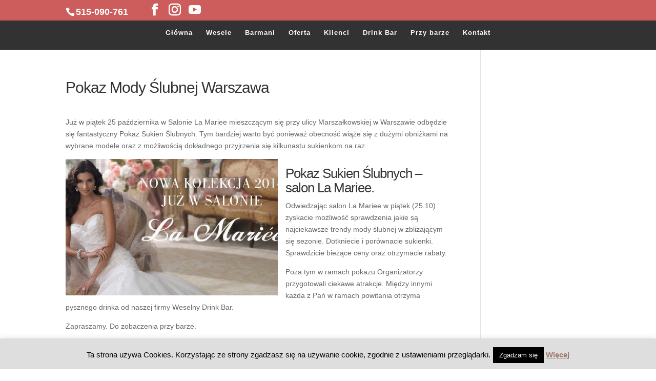

--- FILE ---
content_type: text/html; charset=UTF-8
request_url: https://weselnydrinkbar.pl/pokaz-mody-slubnej-warszawa/
body_size: 9834
content:
<!DOCTYPE html>
<!--[if IE 6]>
<html id="ie6" lang="pl-PL">
<![endif]-->
<!--[if IE 7]>
<html id="ie7" lang="pl-PL">
<![endif]-->
<!--[if IE 8]>
<html id="ie8" lang="pl-PL">
<![endif]-->
<!--[if !(IE 6) | !(IE 7) | !(IE 8)  ]><!-->
<html lang="pl-PL">
<!--<![endif]-->
<head>
	<meta charset="UTF-8" />
				<meta name="nosnippets">
	<meta http-equiv="X-UA-Compatible" content="IE=edge">
	<link rel="pingback" href="https://weselnydrinkbar.pl/xmlrpc.php" />

		<!--[if lt IE 9]>
	<script src="https://weselnydrinkbar.pl/wp-content/themes/Divi/js/html5.js" type="text/javascript"></script>
	<![endif]-->

	<script type="text/javascript">
		document.documentElement.className = 'js';
	</script>

	<script>var et_site_url='https://weselnydrinkbar.pl';var et_post_id='6787';function et_core_page_resource_fallback(a,b){"undefined"===typeof b&&(b=a.sheet.cssRules&&0===a.sheet.cssRules.length);b&&(a.onerror=null,a.onload=null,a.href?a.href=et_site_url+"/?et_core_page_resource="+a.id+et_post_id:a.src&&(a.src=et_site_url+"/?et_core_page_resource="+a.id+et_post_id))}
</script><title>Pokaz Mody Ślubnej Warszawa | Barmani i Drinki Na Wesele i Ślub</title>
<meta name='robots' content='max-image-preview:large' />
	<meta property="og:site_name" content="Barmani i Drinki Na Wesele i Ślub"/>
	<meta property="og:title" content="Pokaz Mody Ślubnej Warszawa" />
	<meta property="og:url" content="https://weselnydrinkbar.pl/?p=6787" />
	<meta property="og:image" content="https://weselnydrinkbar.pl/wp-content/uploads/2013/10/pokaz-mody-slubnej-warszawa-150x150.png" />
	<meta property="og:description" content="Wyróżnij swoje przyjęcie poprzez wyjątkowe atrakcje na weselu. Proponujemy efektowne Pokazy Barmańskie i znakomite drinki, które dodadzą kolorów każdej imprezie."/>
<link rel="alternate" type="application/rss+xml" title="Barmani i Drinki Na Wesele i Ślub &raquo; Kanał z wpisami" href="https://weselnydrinkbar.pl/feed/" />
<link rel="alternate" type="application/rss+xml" title="Barmani i Drinki Na Wesele i Ślub &raquo; Kanał z komentarzami" href="https://weselnydrinkbar.pl/comments/feed/" />
<link rel="alternate" type="application/rss+xml" title="Barmani i Drinki Na Wesele i Ślub &raquo; Pokaz Mody Ślubnej Warszawa Kanał z komentarzami" href="https://weselnydrinkbar.pl/pokaz-mody-slubnej-warszawa/feed/" />
<script type="text/javascript">
window._wpemojiSettings = {"baseUrl":"https:\/\/s.w.org\/images\/core\/emoji\/14.0.0\/72x72\/","ext":".png","svgUrl":"https:\/\/s.w.org\/images\/core\/emoji\/14.0.0\/svg\/","svgExt":".svg","source":{"concatemoji":"https:\/\/weselnydrinkbar.pl\/wp-includes\/js\/wp-emoji-release.min.js?ver=6.1.9"}};
/*! This file is auto-generated */
!function(e,a,t){var n,r,o,i=a.createElement("canvas"),p=i.getContext&&i.getContext("2d");function s(e,t){var a=String.fromCharCode,e=(p.clearRect(0,0,i.width,i.height),p.fillText(a.apply(this,e),0,0),i.toDataURL());return p.clearRect(0,0,i.width,i.height),p.fillText(a.apply(this,t),0,0),e===i.toDataURL()}function c(e){var t=a.createElement("script");t.src=e,t.defer=t.type="text/javascript",a.getElementsByTagName("head")[0].appendChild(t)}for(o=Array("flag","emoji"),t.supports={everything:!0,everythingExceptFlag:!0},r=0;r<o.length;r++)t.supports[o[r]]=function(e){if(p&&p.fillText)switch(p.textBaseline="top",p.font="600 32px Arial",e){case"flag":return s([127987,65039,8205,9895,65039],[127987,65039,8203,9895,65039])?!1:!s([55356,56826,55356,56819],[55356,56826,8203,55356,56819])&&!s([55356,57332,56128,56423,56128,56418,56128,56421,56128,56430,56128,56423,56128,56447],[55356,57332,8203,56128,56423,8203,56128,56418,8203,56128,56421,8203,56128,56430,8203,56128,56423,8203,56128,56447]);case"emoji":return!s([129777,127995,8205,129778,127999],[129777,127995,8203,129778,127999])}return!1}(o[r]),t.supports.everything=t.supports.everything&&t.supports[o[r]],"flag"!==o[r]&&(t.supports.everythingExceptFlag=t.supports.everythingExceptFlag&&t.supports[o[r]]);t.supports.everythingExceptFlag=t.supports.everythingExceptFlag&&!t.supports.flag,t.DOMReady=!1,t.readyCallback=function(){t.DOMReady=!0},t.supports.everything||(n=function(){t.readyCallback()},a.addEventListener?(a.addEventListener("DOMContentLoaded",n,!1),e.addEventListener("load",n,!1)):(e.attachEvent("onload",n),a.attachEvent("onreadystatechange",function(){"complete"===a.readyState&&t.readyCallback()})),(e=t.source||{}).concatemoji?c(e.concatemoji):e.wpemoji&&e.twemoji&&(c(e.twemoji),c(e.wpemoji)))}(window,document,window._wpemojiSettings);
</script>
<meta content="Divi v.3.0.89" name="generator"/><style type="text/css">
img.wp-smiley,
img.emoji {
	display: inline !important;
	border: none !important;
	box-shadow: none !important;
	height: 1em !important;
	width: 1em !important;
	margin: 0 0.07em !important;
	vertical-align: -0.1em !important;
	background: none !important;
	padding: 0 !important;
}
</style>
	<link rel='stylesheet' id='fblb-css-group-css' href='https://weselnydrinkbar.pl/wp-content/plugins/bwp-minify/min/?f=wp-content/plugins/arscode-social-slider-free/fblb.css,wp-includes/css/dist/block-library/style.min.css,wp-includes/css/classic-themes.min.css,wp-content/plugins/contact-form-7/includes/css/styles.css,wp-content/plugins/cookie-law-info/legacy/public/css/cookie-law-info-public.css,wp-content/plugins/cookie-law-info/legacy/public/css/cookie-law-info-gdpr.css,wp-content/plugins/cta/shared/shortcodes/css/frontend-render.css,wp-content/plugins/wp-pagenavi/pagenavi-css.css,wp-content/themes/Divi/style.css,wp-content/plugins/upprev-nytimes-style-next-post-jquery-animated-fly-in-button/styles/upprev.css' type='text/css' media='all' />
<link rel='stylesheet' id='dashicons-css' href='https://weselnydrinkbar.pl/wp-includes/css/dashicons.min.css?ver=6.1.9' type='text/css' media='all' />
<script type="text/javascript">
var iworks_upprev = { animation: 'flyout', position: 'right', offset_percent: 75, offset_element: '#comments', css_width: 360, css_side: 5, compare: 'simple', url_new_window: '', ga_track_views: 1, ga_track_clicks: 1, ga_opt_noninteraction: 1, title: 'Pokaz Mody Ślubnej Warszawa' };
</script>
<script type='text/javascript' src='https://weselnydrinkbar.pl/wp-includes/js/jquery/jquery.min.js?ver=3.6.1' id='jquery-core-js'></script>
<script type='text/javascript' src='https://weselnydrinkbar.pl/wp-includes/js/jquery/jquery-migrate.min.js?ver=3.3.2' id='jquery-migrate-js'></script>
<script type='text/javascript' src='https://weselnydrinkbar.pl/wp-content/plugins/arscode-social-slider-free/js/userscripts.js?ver=6.1.9' id='fblb-js-js'></script>
<script type='text/javascript' id='cookie-law-info-js-extra'>
/* <![CDATA[ */
var Cli_Data = {"nn_cookie_ids":[],"cookielist":[],"non_necessary_cookies":[],"ccpaEnabled":"","ccpaRegionBased":"","ccpaBarEnabled":"","strictlyEnabled":["necessary","obligatoire"],"ccpaType":"gdpr","js_blocking":"","custom_integration":"","triggerDomRefresh":"","secure_cookies":""};
var cli_cookiebar_settings = {"animate_speed_hide":"500","animate_speed_show":"500","background":"#dedede","border":"#444","border_on":"","button_1_button_colour":"#000","button_1_button_hover":"#000000","button_1_link_colour":"#fff","button_1_as_button":"1","button_1_new_win":"","button_2_button_colour":"#333","button_2_button_hover":"#292929","button_2_link_colour":"#a17b6e","button_2_as_button":"","button_2_hidebar":"","button_3_button_colour":"#000","button_3_button_hover":"#000000","button_3_link_colour":"#fff","button_3_as_button":"1","button_3_new_win":"","button_4_button_colour":"#000","button_4_button_hover":"#000000","button_4_link_colour":"#fff","button_4_as_button":"1","button_7_button_colour":"#61a229","button_7_button_hover":"#4e8221","button_7_link_colour":"#fff","button_7_as_button":"1","button_7_new_win":"","font_family":"inherit","header_fix":"","notify_animate_hide":"1","notify_animate_show":"1","notify_div_id":"#cookie-law-info-bar","notify_position_horizontal":"right","notify_position_vertical":"bottom","scroll_close":"","scroll_close_reload":"","accept_close_reload":"","reject_close_reload":"","showagain_tab":"","showagain_background":"#fff","showagain_border":"#000","showagain_div_id":"#cookie-law-info-again","showagain_x_position":"100px","text":"#000","show_once_yn":"","show_once":"500","logging_on":"","as_popup":"","popup_overlay":"1","bar_heading_text":"","cookie_bar_as":"banner","popup_showagain_position":"bottom-right","widget_position":"left"};
var log_object = {"ajax_url":"https:\/\/weselnydrinkbar.pl\/wp-admin\/admin-ajax.php"};
/* ]]> */
</script>
<script type='text/javascript' src='https://weselnydrinkbar.pl/wp-content/plugins/cookie-law-info/legacy/public/js/cookie-law-info-public.js?ver=3.0.5' id='cookie-law-info-js'></script>
<script type='text/javascript' src='https://weselnydrinkbar.pl/wp-content/plugins/upprev-nytimes-style-next-post-jquery-animated-fly-in-button/scripts/upprev.js?ver=3.3.30' id='iworks_upprev-js-js'></script>
<script type='text/javascript' id='cta-load-variation-js-extra'>
/* <![CDATA[ */
var cta_variation = {"cta_id":null,"admin_url":"https:\/\/weselnydrinkbar.pl\/wp-admin\/admin-ajax.php","home_url":"https:\/\/weselnydrinkbar.pl","split_testing":"1","sticky_cta":"1","page_tracking":"off"};
/* ]]> */
</script>
<script type='text/javascript' src='https://weselnydrinkbar.pl/wp-content/plugins/cta/assets/js/cta-variation.js' id='cta-load-variation-js'></script>
<script type='text/javascript' id='inbound-analytics-js-extra'>
/* <![CDATA[ */
var inbound_settings = {"post_id":"6787","post_type":"post","variation_id":"0","ip_address":"52.15.69.156","wp_lead_data":{"lead_id":null,"lead_email":null,"lead_uid":null,"lead_nonce":null},"admin_url":"https:\/\/weselnydrinkbar.pl\/wp-admin\/admin-ajax.php","track_time":"2026\/01\/19 18:08:23","page_tracking":"off","search_tracking":"off","comment_tracking":"off","custom_mapping":[],"is_admin":"","ajax_nonce":"c0909ec395"};
/* ]]> */
</script>
<script type='text/javascript' src='https://weselnydrinkbar.pl/wp-content/plugins/cta/shared/assets/js/frontend/analytics/inboundAnalytics.min.js' id='inbound-analytics-js'></script>
<link rel="https://api.w.org/" href="https://weselnydrinkbar.pl/wp-json/" /><link rel="alternate" type="application/json" href="https://weselnydrinkbar.pl/wp-json/wp/v2/posts/6787" /><link rel="EditURI" type="application/rsd+xml" title="RSD" href="https://weselnydrinkbar.pl/xmlrpc.php?rsd" />
<link rel="wlwmanifest" type="application/wlwmanifest+xml" href="https://weselnydrinkbar.pl/wp-includes/wlwmanifest.xml" />
<meta name="generator" content="WordPress 6.1.9" />
<link rel="canonical" href="https://weselnydrinkbar.pl/pokaz-mody-slubnej-warszawa/" />
<link rel='shortlink' href='https://weselnydrinkbar.pl/?p=6787' />
<link rel="alternate" type="application/json+oembed" href="https://weselnydrinkbar.pl/wp-json/oembed/1.0/embed?url=https%3A%2F%2Fweselnydrinkbar.pl%2Fpokaz-mody-slubnej-warszawa%2F" />
<link rel="alternate" type="text/xml+oembed" href="https://weselnydrinkbar.pl/wp-json/oembed/1.0/embed?url=https%3A%2F%2Fweselnydrinkbar.pl%2Fpokaz-mody-slubnej-warszawa%2F&#038;format=xml" />
<meta name="viewport" content="width=device-width, initial-scale=1.0, maximum-scale=1.0, user-scalable=0" /><link rel="stylesheet" id="et-divi-customizer-global-cached-inline-styles" href="https://weselnydrinkbar.pl/wp-content/cache/et/global/et-divi-customizer-global-1767317618163.min.css" onerror="et_core_page_resource_fallback(this, true)" onload="et_core_page_resource_fallback(this)" /><style type="text/css">
#upprev_box{bottom:5px;width:360px;right:5px;display:block;right:-415px;display:block;}
 </style>
    <div id="fb-root"></div>

    <script>(function(d, s, id) {

      var js, fjs = d.getElementsByTagName(s)[0];

      if (d.getElementById(id)) return;

      js = d.createElement(s); js.id = id;

      js.src = "//connect.facebook.net/pl_PL/all.js#xfbml=1&appId=135208646577025";

      fjs.parentNode.insertBefore(js, fjs);

    }(document, 'script', 'facebook-jssdk'));</script>

    <script type="text/javascript">



  var _gaq = _gaq || [];

  _gaq.push(['_setAccount', 'UA-13305606-1']);

  _gaq.push(['_trackPageview']);



  (function() {

    var ga = document.createElement('script'); ga.type = 'text/javascript'; ga.async = true;

    ga.src = ('https:' == document.location.protocol ? 'https://ssl' : 'http://www') + '.google-analytics.com/ga.js';

    var s = document.getElementsByTagName('script')[0]; s.parentNode.insertBefore(ga, s);

  })();

</script>

<script type="text/javascript">

$(function(){



    $("#menu-main-menu li").hover(function(){



        $(this).addClass("hover");

        $('ul:first',this).css('visibility', 'visible');



    }, function(){



        $(this).removeClass("hover");

        $('ul:first',this).css('visibility', 'hidden');



    });



    $("#menu-main-menu li ul li:has(ul)").find("a:first").append(" &raquo; ");



});

</script>

</head>
<body data-rsssl=1 class="post-template-default single single-post postid-6787 single-format-standard et_color_scheme_red et_pb_button_helper_class et_fixed_nav et_show_nav et_hide_primary_logo et_hide_fixed_logo et_hide_mobile_logo et_cover_background et_secondary_nav_enabled et_secondary_nav_two_panels et_pb_gutter osx et_pb_gutters3 et_primary_nav_dropdown_animation_fade et_secondary_nav_dropdown_animation_fade et_pb_footer_columns3 et_header_style_centered et_right_sidebar et_divi_theme chrome et_minified_js et_minified_css">
	<div id="page-container">

			<div id="top-header">
			<div class="container clearfix">

			
				<div id="et-info">
									<span id="et-info-phone">515-090-761</span>
				
				
				<ul class="et-social-icons">

	<li class="et-social-icon et-social-facebook">
		<a target="_blank" href="https://www.facebook.com/WeselnyDrinkBar/?fref=ts" class="icon">
			<span>Facebook</span>
		</a>
	</li>
	<li class="et-social-icon et-social-instagram">
		<a target="_blank" href="https://www.instagram.com/weselnydrinkbar.pl/" class="icon">
			<span>Instagram</span>
		</a>
	</li>
	<li class="et-social-icon et-social-youtube">
		<a target="_blank" href="https://www.youtube.com/user/WeselnyDrinkBar" class="icon">
			<span>Youtube</span>
		</a>
	</li>

</ul>				</div> <!-- #et-info -->

			
				<div id="et-secondary-menu">
				<div class="et_duplicate_social_icons">
								<ul class="et-social-icons">

	<li class="et-social-icon et-social-facebook">
		<a target="_blank" href="https://www.facebook.com/WeselnyDrinkBar/?fref=ts" class="icon">
			<span>Facebook</span>
		</a>
	</li>
	<li class="et-social-icon et-social-instagram">
		<a target="_blank" href="https://www.instagram.com/weselnydrinkbar.pl/" class="icon">
			<span>Instagram</span>
		</a>
	</li>
	<li class="et-social-icon et-social-youtube">
		<a target="_blank" href="https://www.youtube.com/user/WeselnyDrinkBar" class="icon">
			<span>Youtube</span>
		</a>
	</li>

</ul>
							</div>				</div> <!-- #et-secondary-menu -->

			</div> <!-- .container -->
		</div> <!-- #top-header -->
	
	
		<header id="main-header" data-height-onload="66">
			<div class="container clearfix et_menu_container">
							<div class="logo_container">
					<span class="logo_helper"></span>
					<a href="https://weselnydrinkbar.pl/">
						<img src="https://weselnydrinkbar.pl/wp-content/themes/Divi/images/logo.png" alt="Barmani i Drinki Na Wesele i Ślub" id="logo" data-height-percentage="30" />
					</a>
				</div>
				<div id="et-top-navigation" data-height="66" data-fixed-height="40">
											<nav id="top-menu-nav">
						<ul id="top-menu" class="nav"><li id="menu-item-25" class="menu-item menu-item-type-post_type menu-item-object-page menu-item-home menu-item-25"><a href="https://weselnydrinkbar.pl/">Główna</a></li>
<li id="menu-item-7500" class="menu-item menu-item-type-post_type menu-item-object-page menu-item-7500"><a href="https://weselnydrinkbar.pl/wesele/">Wesele</a></li>
<li id="menu-item-24" class="menu-item menu-item-type-post_type menu-item-object-page menu-item-24"><a href="https://weselnydrinkbar.pl/barmani/">Barmani</a></li>
<li id="menu-item-23" class="menu-item menu-item-type-post_type menu-item-object-page menu-item-23"><a href="https://weselnydrinkbar.pl/oferta/">Oferta</a></li>
<li id="menu-item-4832" class="menu-item menu-item-type-post_type menu-item-object-page menu-item-4832"><a href="https://weselnydrinkbar.pl/klienci/">Klienci</a></li>
<li id="menu-item-612" class="menu-item menu-item-type-post_type menu-item-object-page menu-item-612"><a href="https://weselnydrinkbar.pl/barmani/drink-bar/">Drink Bar</a></li>
<li id="menu-item-8775" class="menu-item menu-item-type-post_type menu-item-object-page menu-item-8775"><a href="https://weselnydrinkbar.pl/przy-barze/">Przy barze</a></li>
<li id="menu-item-20" class="menu-item menu-item-type-post_type menu-item-object-page menu-item-20"><a href="https://weselnydrinkbar.pl/kontakt/">Kontakt</a></li>
</ul>						</nav>
					
					
					
					
					<div id="et_mobile_nav_menu">
				<div class="mobile_nav closed">
					<span class="select_page">Zaznacz stronę</span>
					<span class="mobile_menu_bar mobile_menu_bar_toggle"></span>
				</div>
			</div>				</div> <!-- #et-top-navigation -->
			</div> <!-- .container -->
			<div class="et_search_outer">
				<div class="container et_search_form_container">
					<form role="search" method="get" class="et-search-form" action="https://weselnydrinkbar.pl/">
					<input type="search" class="et-search-field" placeholder="Wyszukiwanie &hellip;" value="" name="s" title="Szukaj:" />					</form>
					<span class="et_close_search_field"></span>
				</div>
			</div>
		</header> <!-- #main-header -->

		<div id="et-main-area">

<div id="main-content">
		<div class="container">
		<div id="content-area" class="clearfix">
			<div id="left-area">
											<article id="post-6787" class="et_pb_post post-6787 post type-post status-publish format-standard has-post-thumbnail hentry category-aktualnosci">
											<div class="et_post_meta_wrapper">
							<h1 class="entry-title">Pokaz Mody Ślubnej Warszawa</h1>

						
												</div> <!-- .et_post_meta_wrapper -->
				
					<div class="entry-content">
					<p>Już w piątek 25 października w Salonie La Mariee mieszczącym się przy ulicy Marszałkowskiej w Warszawie odbędzie się fantastyczny Pokaz Sukien Ślubnych. Tym bardziej warto być ponieważ obecność wiąże się z dużymi obniżkami na wybrane modele oraz z możliwością dokładnego przyjrzenia się kilkunastu sukienkom na raz.</p>
<p><img decoding="async" class="alignleft  wp-image-6788" alt="pokaz mody slubnej warszawa" src="https://weselnydrinkbar.pl/wp-content/uploads/2013/10/pokaz-mody-slubnej-warszawa-740x476.png" width="414" height="266" /></p>
<h2>Pokaz Sukien Ślubnych &#8211; salon La Mariee.</h2>
<p>Odwiedzając salon La Mariee w piątek (25.10) zyskacie możliwość sprawdzenia jakie są najciekawsze trendy mody ślubnej w zbliżającym się sezonie. Dotkniecie i porównacie sukienki. Sprawdzicie bieżące ceny oraz otrzymacie rabaty.</p>
<p>Poza tym w ramach pokazu Organizatorzy przygotowali ciekawe atrakcje. Między innymi każda z Pań w ramach powitania otrzyma pysznego drinka od naszej firmy Weselny Drink Bar.</p>
<p>Zapraszamy. Do zobaczenia przy barze.  </p>
					</div> <!-- .entry-content -->
					<div class="et_post_meta_wrapper">
					
					
										</div> <!-- .et_post_meta_wrapper -->
				</article> <!-- .et_pb_post -->

						</div> <!-- #left-area -->

					</div> <!-- #content-area -->
	</div> <!-- .container -->
	</div> <!-- #main-content -->


			<footer id="main-footer">
				

		
				<div id="footer-bottom">
					<div class="container clearfix">
					
				
					</div>	<!-- .container -->
				</div>
			</footer> <!-- #main-footer -->
		</div> <!-- #et-main-area -->


	</div> <!-- #page-container -->

	<!--googleoff: all--><div id="cookie-law-info-bar" data-nosnippet="true"><span>Ta strona używa Cookies. Korzystając ze strony zgadzasz się na używanie cookie, zgodnie z ustawieniami przeglądarki.<a role='button' data-cli_action="accept" id="cookie_action_close_header" class="medium cli-plugin-button cli-plugin-main-button cookie_action_close_header cli_action_button wt-cli-accept-btn">Zgadzam się</a> <a href="https://weselnydrinkbar.pl/polityka-cookies/" id="CONSTANT_OPEN_URL" target="_blank" class="cli-plugin-main-link">Więcej</a></span></div><div id="cookie-law-info-again" data-nosnippet="true"><span id="cookie_hdr_showagain">Polityka prywatności</span></div><div class="cli-modal" data-nosnippet="true" id="cliSettingsPopup" tabindex="-1" role="dialog" aria-labelledby="cliSettingsPopup" aria-hidden="true">
  <div class="cli-modal-dialog" role="document">
	<div class="cli-modal-content cli-bar-popup">
		  <button type="button" class="cli-modal-close" id="cliModalClose">
			<svg class="" viewBox="0 0 24 24"><path d="M19 6.41l-1.41-1.41-5.59 5.59-5.59-5.59-1.41 1.41 5.59 5.59-5.59 5.59 1.41 1.41 5.59-5.59 5.59 5.59 1.41-1.41-5.59-5.59z"></path><path d="M0 0h24v24h-24z" fill="none"></path></svg>
			<span class="wt-cli-sr-only">Close</span>
		  </button>
		  <div class="cli-modal-body">
			<div class="cli-container-fluid cli-tab-container">
	<div class="cli-row">
		<div class="cli-col-12 cli-align-items-stretch cli-px-0">
			<div class="cli-privacy-overview">
				<h4>Privacy Overview</h4>				<div class="cli-privacy-content">
					<div class="cli-privacy-content-text">This website uses cookies to improve your experience while you navigate through the website. Out of these, the cookies that are categorized as necessary are stored on your browser as they are essential for the working of basic functionalities of the website. We also use third-party cookies that help us analyze and understand how you use this website. These cookies will be stored in your browser only with your consent. You also have the option to opt-out of these cookies. But opting out of some of these cookies may affect your browsing experience.</div>
				</div>
				<a class="cli-privacy-readmore" aria-label="Show more" role="button" data-readmore-text="Show more" data-readless-text="Show less"></a>			</div>
		</div>
		<div class="cli-col-12 cli-align-items-stretch cli-px-0 cli-tab-section-container">
												<div class="cli-tab-section">
						<div class="cli-tab-header">
							<a role="button" tabindex="0" class="cli-nav-link cli-settings-mobile" data-target="necessary" data-toggle="cli-toggle-tab">
								Necessary							</a>
															<div class="wt-cli-necessary-checkbox">
									<input type="checkbox" class="cli-user-preference-checkbox"  id="wt-cli-checkbox-necessary" data-id="checkbox-necessary" checked="checked"  />
									<label class="form-check-label" for="wt-cli-checkbox-necessary">Necessary</label>
								</div>
								<span class="cli-necessary-caption">Always Enabled</span>
													</div>
						<div class="cli-tab-content">
							<div class="cli-tab-pane cli-fade" data-id="necessary">
								<div class="wt-cli-cookie-description">
									Necessary cookies are absolutely essential for the website to function properly. This category only includes cookies that ensures basic functionalities and security features of the website. These cookies do not store any personal information.								</div>
							</div>
						</div>
					</div>
																	<div class="cli-tab-section">
						<div class="cli-tab-header">
							<a role="button" tabindex="0" class="cli-nav-link cli-settings-mobile" data-target="non-necessary" data-toggle="cli-toggle-tab">
								Non-necessary							</a>
															<div class="cli-switch">
									<input type="checkbox" id="wt-cli-checkbox-non-necessary" class="cli-user-preference-checkbox"  data-id="checkbox-non-necessary" checked='checked' />
									<label for="wt-cli-checkbox-non-necessary" class="cli-slider" data-cli-enable="Enabled" data-cli-disable="Disabled"><span class="wt-cli-sr-only">Non-necessary</span></label>
								</div>
													</div>
						<div class="cli-tab-content">
							<div class="cli-tab-pane cli-fade" data-id="non-necessary">
								<div class="wt-cli-cookie-description">
									Any cookies that may not be particularly necessary for the website to function and is used specifically to collect user personal data via analytics, ads, other embedded contents are termed as non-necessary cookies. It is mandatory to procure user consent prior to running these cookies on your website.								</div>
							</div>
						</div>
					</div>
										</div>
	</div>
</div>
		  </div>
		  <div class="cli-modal-footer">
			<div class="wt-cli-element cli-container-fluid cli-tab-container">
				<div class="cli-row">
					<div class="cli-col-12 cli-align-items-stretch cli-px-0">
						<div class="cli-tab-footer wt-cli-privacy-overview-actions">
						
															<a id="wt-cli-privacy-save-btn" role="button" tabindex="0" data-cli-action="accept" class="wt-cli-privacy-btn cli_setting_save_button wt-cli-privacy-accept-btn cli-btn">SAVE &amp; ACCEPT</a>
													</div>
						
					</div>
				</div>
			</div>
		</div>
	</div>
  </div>
</div>
<div class="cli-modal-backdrop cli-fade cli-settings-overlay"></div>
<div class="cli-modal-backdrop cli-fade cli-popupbar-overlay"></div>
<!--googleon: all--><!-- Google Tag Manager -->
<noscript><iframe src="//www.googletagmanager.com/ns.html?id=GTM-W29P6H"
height="0" width="0" style="display:none;visibility:hidden"></iframe></noscript>
<script>(function(w,d,s,l,i){w[l]=w[l]||[];w[l].push({'gtm.start':
new Date().getTime(),event:'gtm.js'});var f=d.getElementsByTagName(s)[0],
j=d.createElement(s),dl=l!='dataLayer'?'&l='+l:'';j.async=true;j.src=
'//www.googletagmanager.com/gtm.js?id='+i+dl;f.parentNode.insertBefore(j,f);
})(window,document,'script','dataLayer','GTM-W29P6H');</script>
<!-- End Google Tag Manager -->
    <!-- WP-TopBar_5.36 :: DB: 5.09 :: Number of TopBars Selected: 0 :: Rotate TopBars: no -->
	<script type="text/javascript">
		var et_animation_data = [];
	</script>
	<script data-cfasync="false" type="text/javascript">
  window.civchat = {
    apiKey: 'xQIqAO'
  }
</script>
 
<script data-cfasync="false" type="text/javascript" src="https://app.userengage.com/widget.js"></script><script type='text/javascript' src='https://weselnydrinkbar.pl/wp-content/plugins/cta/shared//shortcodes/js/spin.min.js' id='spin.min-js'></script>
<script type='text/javascript' src='https://weselnydrinkbar.pl/wp-content/plugins/contact-form-7/includes/swv/js/index.js?ver=5.6.4' id='swv-js'></script>
<script type='text/javascript' id='contact-form-7-js-extra'>
/* <![CDATA[ */
var wpcf7 = {"api":{"root":"https:\/\/weselnydrinkbar.pl\/wp-json\/","namespace":"contact-form-7\/v1"}};
/* ]]> */
</script>
<script type='text/javascript' src='https://weselnydrinkbar.pl/wp-content/plugins/contact-form-7/includes/js/index.js?ver=5.6.4' id='contact-form-7-js'></script>
<script type='text/javascript' id='divi-custom-script-js-extra'>
/* <![CDATA[ */
var et_shortcodes_strings = {"previous":"Poprzednie","next":"Nast\u0119pne"};
var et_pb_custom = {"ajaxurl":"https:\/\/weselnydrinkbar.pl\/wp-admin\/admin-ajax.php","images_uri":"https:\/\/weselnydrinkbar.pl\/wp-content\/themes\/Divi\/images","builder_images_uri":"https:\/\/weselnydrinkbar.pl\/wp-content\/themes\/Divi\/includes\/builder\/images","et_frontend_nonce":"9a42e70adf","subscription_failed":"Prosz\u0119, sprawd\u017a pola poni\u017cej, aby upewni\u0107 si\u0119, \u017ce wpisa\u0142e\u015b poprawn\u0105 informacj\u0119.","et_ab_log_nonce":"d92ee9d1fe","fill_message":"Prosz\u0119 wype\u0142ni\u0107 nast\u0119puj\u0105ce pola:","contact_error_message":"Napraw poni\u017csze b\u0142\u0119dy:","invalid":"Nieprawid\u0142owy adres e-mail","captcha":"Captcha","prev":"Przed","previous":"Poprzednie","next":"Dalej","wrong_captcha":"Wpisa\u0142e\u015b\/-a\u015b w captcha nieprawid\u0142owy numer.","is_builder_plugin_used":"","ignore_waypoints":"no","is_divi_theme_used":"1","widget_search_selector":".widget_search","is_ab_testing_active":"","page_id":"6787","unique_test_id":"","ab_bounce_rate":"5","is_cache_plugin_active":"no","is_shortcode_tracking":""};
var et_pb_box_shadow_elements = [];
/* ]]> */
</script>
<script type='text/javascript' src='https://weselnydrinkbar.pl/wp-content/themes/Divi/js/custom.min.js?ver=3.0.89' id='divi-custom-script-js'></script>
<div id="upprev_box"><h6>Przeczytaj poprzedni wpis:</h6><div class="upprev_excerpt upprev_thumbnail"><a href="https://weselnydrinkbar.pl/maciejowa-chata-sala-weselna-w-ludowym-stylu/" title="Maciejowa Chata &#8211; Sala Weselna w Ludowym Stylu" class="upprev_thumbnail" rel="Pokaz Mody Ślubnej Warszawa"><img width="48" height="16" src="https://weselnydrinkbar.pl/wp-content/uploads/2013/10/sala-weselna-maciejowa-chata-lublin.png" class="iworks_upprev_thumb wp-post-image" alt="" decoding="async" loading="lazy" title="Maciejowa Chata &#8211; Sala Weselna w Ludowym Stylu" srcset="https://weselnydrinkbar.pl/wp-content/uploads/2013/10/sala-weselna-maciejowa-chata-lublin.png 593w, https://weselnydrinkbar.pl/wp-content/uploads/2013/10/sala-weselna-maciejowa-chata-lublin-300x98.png 300w, https://weselnydrinkbar.pl/wp-content/uploads/2013/10/sala-weselna-maciejowa-chata-lublin-485x159.png 485w" sizes="(max-width: 48px) 100vw, 48px" /></a><h5><a href="https://weselnydrinkbar.pl/maciejowa-chata-sala-weselna-w-ludowym-stylu/" rel="Pokaz Mody Ślubnej Warszawa">Maciejowa Chata &#8211; Sala Weselna w Ludowym Stylu</a></h5><p>Maciejowa Chata położona jest w odległości 18 kilometrów od Lublina. Jest to nowe miejsce na mapie miasta, które zdecydowanie warto...</p></div><a id="upprev_close" href="#" rel="close">Zamknij</a></div></body>
</html>